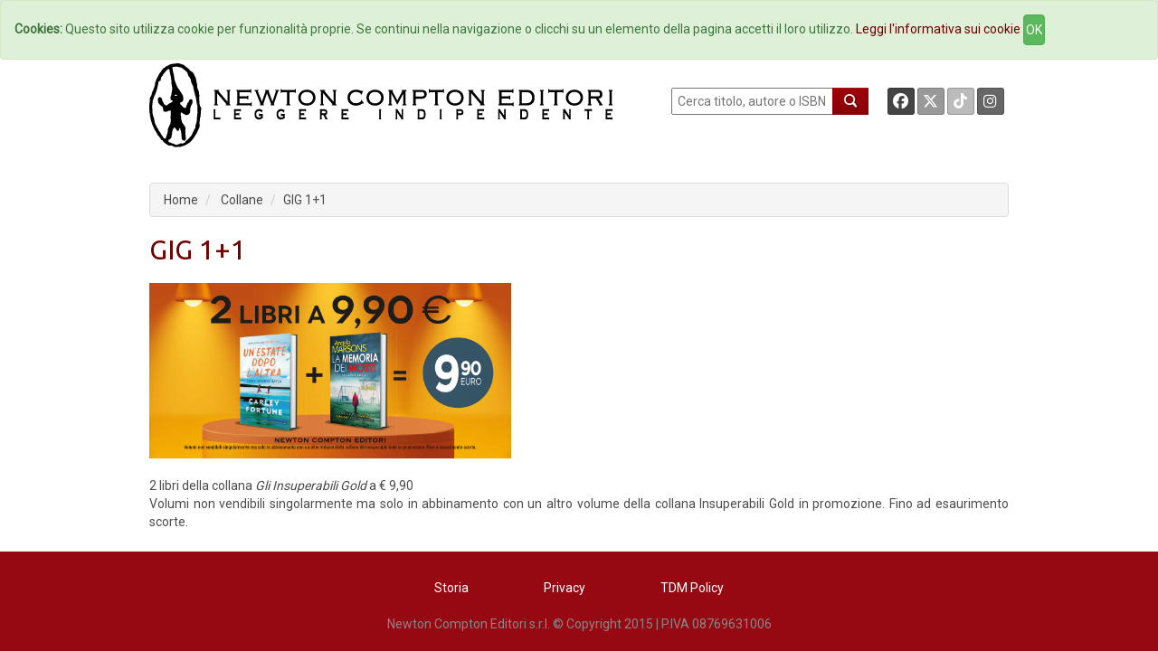

--- FILE ---
content_type: text/html; charset=UTF-8
request_url: https://www.newtoncompton.it/index.php/collana/gig-11
body_size: 315305
content:
<!DOCTYPE html>
<html lang="it">

<head>
<!-- TradeDoubler site verification 2511290 -->

<script src="//code.jquery.com/jquery-1.11.2.min.js"></script>
<script src="//code.jquery.com/jquery-migrate-1.2.1.min.js"></script>

<!-- Latest compiled and minified CSS -->
<link rel="stylesheet" href="/css/bootstrap.min.css">
<link href='https://fonts.googleapis.com/css?family=Roboto' rel='stylesheet' type='text/css'>
<link href='https://fonts.googleapis.com/css?family=Roboto+Condensed' rel='stylesheet' type='text/css'>
<link href='https://fonts.googleapis.com/css?family=Ubuntu' rel='stylesheet' type='text/css'>

<!-- Custom Fonts -->
<link href="/font-awesome/css/fontawesome.min.css" rel="stylesheet" type="text/css">
<link href="/font-awesome/css/brands.min.css" rel="stylesheet" type="text/css">
<link href="/font-awesome/css/solid.min.css" rel="stylesheet" type="text/css">


<!-- Latest compiled and minified JavaScript -->
<script src="/js/bootstrap.min.js"></script>

<link href="/css/ihover.css" rel="stylesheet">
<link href="/css/bootstrap-social.css" rel="stylesheet">

<script src="/js/jssor.slider.mini.js"></script>
<!-- script src='http://s.codepen.io/assets/libs/prefixfree.min.js'></script -->
<link media="all" type="text/css" rel="stylesheet" href="https://www.newtoncompton.it/css/newton.css">



<!-- cookie law -->
<script src="/js/bootstrap-cookie-consent.js"></script>

<!-- Lightbox -->
<link href="/css/magnific-popup.css" rel="stylesheet" media="screen">
<script src="/js/magnific-popup.min.js"></script>

<meta charset="utf-8">
<meta name="description" content="Ebook e libri by Newton Compton Editori | Catalogo online di libri e di ebook disponibili in acquisto nel nuovo Ebook Store | Booktrailer">
<meta name="keywords" content="ebook, ebook store, ebook online, ebook gratis, ebook 049, ebook classici, ebook manuali, ebook guide, ebook narrativa, ebook saggistica, libro, libri">
<meta name="author" content="Newton Compton Editori">
<meta name="robots" content="NOODP" />
<meta name="format-detection" content="telephone=no">




<title>
                Newton Compton Editori
    
    :: GIG 1+1
</title>

<link rel="apple-touch-icon" sizes="57x57" href="/apple-icon-57x57.png">
<link rel="apple-touch-icon" sizes="60x60" href="/apple-icon-60x60.png">
<link rel="apple-touch-icon" sizes="72x72" href="/apple-icon-72x72.png">
<link rel="apple-touch-icon" sizes="76x76" href="/apple-icon-76x76.png">
<link rel="apple-touch-icon" sizes="114x114" href="/apple-icon-114x114.png">
<link rel="apple-touch-icon" sizes="120x120" href="/apple-icon-120x120.png">
<link rel="apple-touch-icon" sizes="144x144" href="/apple-icon-144x144.png">
<link rel="apple-touch-icon" sizes="152x152" href="/apple-icon-152x152.png">
<link rel="apple-touch-icon" sizes="180x180" href="/apple-icon-180x180.png">
<link rel="icon" type="image/png" sizes="192x192" href="/android-icon-192x192.png">
<link rel="icon" type="image/png" sizes="32x32" href="/favicon-32x32.png">
<link rel="icon" type="image/png" sizes="96x96" href="/favicon-96x96.png">
<link rel="icon" type="image/png" sizes="16x16" href="/favicon-16x16.png">
<link rel="manifest" href="/manifest.json">
<meta name="msapplication-TileColor" content="#ffffff">
<meta name="msapplication-TileImage" content="/ms-icon-144x144.png">
<meta name="theme-color" content="#ffffff">

</head>
<body>

<!-- Inizio Codice GoogleAnalytics -->
<script>
  (function(i,s,o,g,r,a,m){i['GoogleAnalyticsObject']=r;i[r]=i[r]||function(){
  (i[r].q=i[r].q||[]).push(arguments)},i[r].l=1*new Date();a=s.createElement(o),
  m=s.getElementsByTagName(o)[0];a.async=1;a.src=g;m.parentNode.insertBefore(a,m)
  })(window,document,'script','//www.google-analytics.com/analytics.js','ga');

  ga('create', 'UA-47923858-1', 'newtoncompton.com');
  ga('send', 'pageview');

</script>
<!-- Fine Codice GoogleAnalytics -->

    <div id="fb-root"></div>

<script>(function(d, s, id) {
        var js, fjs = d.getElementsByTagName(s)[0];
        if (d.getElementById(id)) return;
        js = d.createElement(s); js.id = id;
        js.src = "//connect.facebook.net/it_IT/sdk.js#xfbml=1&version=v2.3&appId=55005186060";
        fjs.parentNode.insertBefore(js, fjs);
    }(document, 'script', 'facebook-jssdk'));</script>

<header id="header"><!--header-->

    <nav class="navbar navbar-default navbar-newton">
	<div class="container-fluid">
		<!-- Brand and toggle get grouped for better mobile display -->
		<div class="navbar-header">
			<button type="button" class="navbar-toggle collapsed" data-toggle="collapse"
					data-target="#bs-example-navbar-collapse-1">
				<span class="sr-only">Toggle navigation</span>
				<span class="icon-bar"></span>
				<span class="icon-bar"></span>
				<span class="icon-bar"></span>
			</button>
			<!--a class="navbar-brand" href="#">Brand</a-->
		</div>

		<!-- Collect the nav links, forms, and other content for toggling -->
		<div class="collapse navbar-collapse" id="bs-example-navbar-collapse-1">
			<ul class="nav navbar-nav navbar-nav">
				<li><a href="/">Home</a></li>
				<li><a href="/autori">Autori</a></li>
				<li><a href="/agenda">Eventi</a></li>
				<li><a href="#" data-toggle="modal" data-target="#elencoCollane">
						Collane <span class="caret"></span></a>
				</li>
				<li><a href="/newsletter/iscriviti">Newsletter</a></li>
                <li><a href="https://newtoncompton.cantookboutique.com/it">Ebookstore</a></li>
				<li><a href="/chi-siamo/contatti">Contatti</a></li>
			</ul>

		</div>
		<!-- /.navbar-collapse -->
	</div>
	<!-- /.container-fluid -->
</nav>
<div class="modal fade" id="elencoCollane" tabindex="-1" role="dialog" aria-labelledby="elencoCollaneLabel" aria-hidden="true">
    <div class="modal-dialog modal-lg">
        <div class="modal-content">
            
            <div class="modal-body">
                <div class="panel-body">
                                              
                    <div class="row">
                        <button type="button" class="close" data-dismiss="modal" aria-label="Close">
                            <span aria-hidden="true">&times;</span>
                        </button>
                        <h4 class="modal-title" id="elencoCollaneLabel">Collane Libri</h4>
                    </div>        
                    <div class="row">
                        <div class="col-sm-4"><br>
                            <ul class="autori" style="font-size: 14px;">
                                                            <li><a href="https://www.newtoncompton.it/index.php/collana/30" class="">3.0</a></li>
                                                            <li><a href="https://www.newtoncompton.it/index.php/collana/anagramma" class="">Anagramma</a></li>
                                                            <li><a href="https://www.newtoncompton.it/index.php/collana/biblioteca-napoletana-newton" class="">Biblioteca Napoletana Newton</a></li>
                                                            <li><a href="https://www.newtoncompton.it/index.php/collana/biblioteca-romana-newton" class="">Biblioteca Romana Newton</a></li>
                                                            <li><a href="https://www.newtoncompton.it/index.php/collana/centouno" class="">Centouno </a></li>
                                                            <li><a href="https://www.newtoncompton.it/index.php/collana/classici-newton-compton" class="">Classici Newton Compton</a></li>
                                                            <li><a href="https://www.newtoncompton.it/index.php/collana/classici-pop-newton" class="">Classici Pop Newton</a></li>
                                                            <li><a href="https://www.newtoncompton.it/index.php/collana/classici-pop-newton-11" class="">Classici Pop Newton 1+1</a></li>
                                                            <li><a href="https://www.newtoncompton.it/index.php/collana/cofanetti" class="">Cofanetti</a></li>
                                                            <li><a href="https://www.newtoncompton.it/index.php/collana/controcorrente" class="">Controcorrente</a></li>
                                                            <li><a href="https://www.newtoncompton.it/index.php/collana/cucina-di-mare-newton" class="">Cucina di Mare Newton</a></li>
                                                            <li><a href="https://www.newtoncompton.it/index.php/collana/cucina-italiana-newton" class="">Cucina Italiana Newton</a></li>
                                                            <li><a href="https://www.newtoncompton.it/index.php/collana/first" class="">First</a></li>
                                                        </ul>
                        </div>
                        <div class="col-sm-4"><br>
                            <ul class="autori" style="font-size: 14px;">
                                                            <li><a href="https://www.newtoncompton.it/index.php/collana/fuori-collana">Fuori collana</a></li>
                                                            <li><a href="https://www.newtoncompton.it/index.php/collana/gig-11">GIG 1+1</a></li>
                                                            <li><a href="https://www.newtoncompton.it/index.php/collana/gli-insuperabili">Gli Insuperabili</a></li>
                                                            <li><a href="https://www.newtoncompton.it/index.php/collana/gli-insuperabili-gold">Gli Insuperabili Gold</a></li>
                                                            <li><a href="https://www.newtoncompton.it/index.php/collana/grandi-manuali-newton">Grandi Manuali Newton</a></li>
                                                            <li><a href="https://www.newtoncompton.it/index.php/collana/guide-insolite">Guide insolite</a></li>
                                                            <li><a href="https://www.newtoncompton.it/index.php/collana/i-mammut">I Mammut</a></li>
                                                            <li><a href="https://www.newtoncompton.it/index.php/collana/i-volti-della-storia">I volti della storia</a></li>
                                                            <li><a href="https://www.newtoncompton.it/index.php/collana/king">King</a></li>
                                                            <li><a href="https://www.newtoncompton.it/index.php/collana/king-platinum">King Platinum</a></li>
                                                            <li><a href="https://www.newtoncompton.it/index.php/collana/la-compagnia-del-giallo">La compagnia del giallo</a></li>
                                                            <li><a href="https://www.newtoncompton.it/index.php/collana/la-compagnia-del-rosa">La compagnia del rosa</a></li>
                                                            <li><a href="https://www.newtoncompton.it/index.php/collana/le-storie-newton">Le Storie Newton</a></li>
                                                        </ul>
                        </div>
                        <div class="col-sm-4"><br>
                            <ul class="autori" style="font-size: 14px;">
                                                            <li><a href="https://www.newtoncompton.it/index.php/collana/mammut-vintage">Mammut Vintage</a></li>
                                                            <li><a href="https://www.newtoncompton.it/index.php/collana/manuali-economici-di-cucina">Manuali Economici di Cucina</a></li>
                                                            <li><a href="https://www.newtoncompton.it/index.php/collana/milleuno">Milleuno</a></li>
                                                            <li><a href="https://www.newtoncompton.it/index.php/collana/minimammut">MiniMammut</a></li>
                                                            <li><a href="https://www.newtoncompton.it/index.php/collana/nuova-narrativa-newton">Nuova Narrativa Newton</a></li>
                                                            <li><a href="https://www.newtoncompton.it/index.php/collana/prima-pagina">Prima Pagina</a></li>
                                                            <li><a href="https://www.newtoncompton.it/index.php/collana/print-on-demand">Print on demand</a></li>
                                                            <li><a href="https://www.newtoncompton.it/index.php/collana/promo-11">PROMO 1+1</a></li>
                                                            <li><a href="https://www.newtoncompton.it/index.php/collana/questitalia">Quest'Italia</a></li>
                                                            <li><a href="https://www.newtoncompton.it/index.php/collana/storie-insolite-newton">Storie Insolite Newton</a></li>
                                                            <li><a href="https://www.newtoncompton.it/index.php/collana/superinsuperabili">Superinsuperabili</a></li>
                                                            <li><a href="https://www.newtoncompton.it/index.php/collana/tradizioni-italiane">Tradizioni Italiane</a></li>
                                                            <li><a href="https://www.newtoncompton.it/index.php/collana/vertigo">Vertigo </a></li>
                                                            <li><a href="https://www.newtoncompton.it/index.php/collana/vintage">Vintage</a></li>
                                                        </ul>
                        </div>
                    </div>
                   
                  
                    <div class="row">
                        <br><h4 class="modal-title" id="elencoCollaneLabel">Collane eBook</h4>
                    </div>
                    <div class="row">
                        <div class="col-sm-4"><br>
                            <ul class="autori" style="font-size: 14px;">
                                                            <li><a href="https://www.newtoncompton.it/index.php/collana/classici" class="">Classici</a></li>
                                                            <li><a href="https://www.newtoncompton.it/index.php/collana/il-sapere" class="">Il sapere</a></li>
                                                            <li><a href="https://www.newtoncompton.it/index.php/collana/manuali-e-guide" class="">Manuali e guide</a></li>
                                                            <li><a href="https://www.newtoncompton.it/index.php/collana/narrativa" class="">Narrativa</a></li>
                                                        </ul>
                        </div>
                        <div class="col-sm-4"><br>
                            <ul class="autori" style="font-size: 14px;">
                                                            <li><a href="https://www.newtoncompton.it/index.php/collana/originals">Originals</a></li>
                                                            <li><a href="https://www.newtoncompton.it/index.php/collana/saggistica">Saggistica</a></li>
                                                            <li><a href="https://www.newtoncompton.it/index.php/collana/zeroquarantanove">Zeroquarantanove</a></li>
                                                            <li><a href="https://www.newtoncompton.it/index.php/collana/zeroquarantanove-classici">Zeroquarantanove classici</a></li>
                                                        </ul>
                        </div>
                        <div class="col-sm-4"><br>
                            <ul class="autori" style="font-size: 14px;">
                                                            <li><a href="https://www.newtoncompton.it/index.php/collana/zeroquarantanove-fantastico">Zeroquarantanove fantastico</a></li>
                                                            <li><a href="https://www.newtoncompton.it/index.php/collana/zeroquarantanove-gialli">Zeroquarantanove gialli</a></li>
                                                            <li><a href="https://www.newtoncompton.it/index.php/collana/zeroquarantanove-ricette">Zeroquarantanove ricette</a></li>
                                                        </ul>
                        </div>
                    </div>
                   
                    
                </div>
            </div>
            
        </div>
    </div>
</div>

<div class="header-middle"><!--header-middle-->
	<div class="container">
		<div class="row">
			<div class="col-xs-7">
				<a href="/">
					<img src="/img/logo_nce_banner_2020.png" alt="Newton Compton Editori" class="img-responsive">
				</a>
			</div>
			<div class="col-xs-5 header-right">
				<div class="text-right" style="float: left; display:block">
					<form action="https://www.newtoncompton.it/index.php/ricerca" method="POST" role="form">
						<input type="text" name="value" style="width:180px; height:30px; " placeholder=" Cerca titolo, autore o ISBN"
							   id="ricerca">
						<button class="lente" type="submit"></button>
					</form>
				</div>
				<div class="text-right" style="float: right; margin-right:0;">
					<a class="btn btn-social-icon btn-facebook btn-sm" target="_blank"
					   href="https://www.facebook.com/NewtonComptonEditori">
						<i class="fa-brands fa-facebook"></i>
					</a>
					<a class="btn btn-social-icon btn-twitter btn-sm" target="_blank"
					   href="https://twitter.com/NewtonCompton">
					   <i class="fa-brands fa-x-twitter"></i>
					</a>
					<a class="btn btn-social-icon btn-tiktok btn-sm" target="_blank"
					   href="https://www.tiktok.com/@newtoncomptoneditori">
					   <i class="fa-brands fa-tiktok"></i>
					</a>
                                        <a class="btn btn-social-icon btn-instagram btn-sm" target="_blank"
					   href="https://instagram.com/newtoncomptoneditori/">
						<i class="fa-brands fa-instagram"></i>
					</a>
				</div>
			</div>
		</div>
	</div>
</div>



	<div class="header-bottom"><!--header-bottom-->
		<div class="container">
			<div class="row ">
				<div class="col-xs-12">
					
    <ol class="breadcrumb">
        <li><a href="/" class="">Home</a></li>
        <li>
            Collane
        </li>
        <li>GIG 1+1</li>
    </ol>
				</div>
			</div>
		</div>
	</div><!--/header-bottom-->

    
</header>


    <section>
        <div class="container">
            <div class="row">
                <div class="col-xs-12 ">
                    <h2>GIG 1+1</h2>
                    <br>

                    <p class="autore">
                        <p><img alt="" border="0" height="194" hspace="0" src="[data-uri]" style="width:400px;height:194px;margin-top:0px;margin-bottom:0px;margin-left:0px;margin-right:0px;border:0px solid black;" vspace="0" width="400" /><br />
<br />
2 libri della collana <em>Gli Insuperabili Gold </em>a &euro; 9,90<br />
Volumi non vendibili singolarmente ma solo in abbinamento con un altro volume della collana Insuperabili Gold in promozione. Fino ad esaurimento scorte.</p>

                    </p>
                </div>
            </div>

        </div>
    </section>
    

<div style="height: 110px; background: white"></div>

    <footer>
  <div class="container">
    <ul>
        <li><a href="/chi-siamo/storia">Storia</a>
        <!-- <li><a href="/foreignrights">Foreign Rights</a> -->
                <li><a href="/privacy">Privacy</a>
                <li><a href="/tdmpolicy">TDM Policy</a>
        <!-- <li><a href="/download/catalog/catalog_nce.pdf" target="_blank">Catalogo</a> -->
    </ul>
    <p>Newton Compton Editori s.r.l. © Copyright 2015 | P.IVA 08769631006 </p>
  </div>  
</footer>


<script>
    $(function () {
        $('body').on('click', function (e) {
            $('.popover-switch').each(function () {
                //the 'is' for buttons that trigger popups
                //the 'has' for icons within a button that triggers a popup
                if (!$(this).is(e.target) && $(this).has(e.target).length === 0 && $('.popover').has(e.target).length === 0) {
                    $(this).popover('hide');
                }
            });
        });
    });
</script>

<!-- script src='http://codepen.io/assets/editor/live/css_live_reload_init.js'></script -->
</body>
</html>